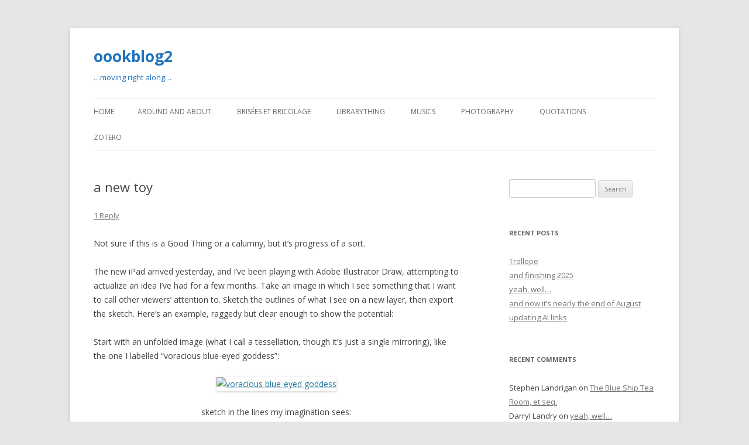

--- FILE ---
content_type: text/html; charset=UTF-8
request_url: https://oook.info/blog/?p=3562
body_size: 13385
content:
<!DOCTYPE html>
<!--[if IE 7]>
<html class="ie ie7" lang="en-US">
<![endif]-->
<!--[if IE 8]>
<html class="ie ie8" lang="en-US">
<![endif]-->
<!--[if !(IE 7) & !(IE 8)]><!-->
<html lang="en-US">
<!--<![endif]-->
<head>
<meta charset="UTF-8" />
<meta name="viewport" content="width=device-width" />
<title>a new toy | oookblog2</title>
<link rel="profile" href="https://gmpg.org/xfn/11" />
<link rel="pingback" href="https://oook.info/blog/xmlrpc.php">
<!--[if lt IE 9]>
<script src="https://oook.info/blog/wp-content/themes/twentytwelve/js/html5.js?ver=3.7.0" type="text/javascript"></script>
<![endif]-->
<meta name='robots' content='max-image-preview:large' />
<link rel='dns-prefetch' href='//fonts.googleapis.com' />
<link href='https://fonts.gstatic.com' crossorigin rel='preconnect' />
<link rel="alternate" type="application/rss+xml" title="oookblog2 &raquo; Feed" href="https://oook.info/blog/?feed=rss2" />
<link rel="alternate" type="application/rss+xml" title="oookblog2 &raquo; Comments Feed" href="https://oook.info/blog/?feed=comments-rss2" />
<link rel="alternate" type="application/rss+xml" title="oookblog2 &raquo; a new toy Comments Feed" href="https://oook.info/blog/?feed=rss2&#038;p=3562" />
<link rel="alternate" title="oEmbed (JSON)" type="application/json+oembed" href="https://oook.info/blog/index.php?rest_route=%2Foembed%2F1.0%2Fembed&#038;url=https%3A%2F%2Foook.info%2Fblog%2F%3Fp%3D3562" />
<link rel="alternate" title="oEmbed (XML)" type="text/xml+oembed" href="https://oook.info/blog/index.php?rest_route=%2Foembed%2F1.0%2Fembed&#038;url=https%3A%2F%2Foook.info%2Fblog%2F%3Fp%3D3562&#038;format=xml" />
<style id='wp-img-auto-sizes-contain-inline-css' type='text/css'>
img:is([sizes=auto i],[sizes^="auto," i]){contain-intrinsic-size:3000px 1500px}
/*# sourceURL=wp-img-auto-sizes-contain-inline-css */
</style>
<link rel='stylesheet' id='scap.flashblock-css' href='https://oook.info/blog/wp-content/plugins/compact-wp-audio-player/css/flashblock.css?ver=6.9' type='text/css' media='all' />
<link rel='stylesheet' id='scap.player-css' href='https://oook.info/blog/wp-content/plugins/compact-wp-audio-player/css/player.css?ver=6.9' type='text/css' media='all' />
<style id='wp-emoji-styles-inline-css' type='text/css'>

	img.wp-smiley, img.emoji {
		display: inline !important;
		border: none !important;
		box-shadow: none !important;
		height: 1em !important;
		width: 1em !important;
		margin: 0 0.07em !important;
		vertical-align: -0.1em !important;
		background: none !important;
		padding: 0 !important;
	}
/*# sourceURL=wp-emoji-styles-inline-css */
</style>
<style id='wp-block-library-inline-css' type='text/css'>
:root{--wp-block-synced-color:#7a00df;--wp-block-synced-color--rgb:122,0,223;--wp-bound-block-color:var(--wp-block-synced-color);--wp-editor-canvas-background:#ddd;--wp-admin-theme-color:#007cba;--wp-admin-theme-color--rgb:0,124,186;--wp-admin-theme-color-darker-10:#006ba1;--wp-admin-theme-color-darker-10--rgb:0,107,160.5;--wp-admin-theme-color-darker-20:#005a87;--wp-admin-theme-color-darker-20--rgb:0,90,135;--wp-admin-border-width-focus:2px}@media (min-resolution:192dpi){:root{--wp-admin-border-width-focus:1.5px}}.wp-element-button{cursor:pointer}:root .has-very-light-gray-background-color{background-color:#eee}:root .has-very-dark-gray-background-color{background-color:#313131}:root .has-very-light-gray-color{color:#eee}:root .has-very-dark-gray-color{color:#313131}:root .has-vivid-green-cyan-to-vivid-cyan-blue-gradient-background{background:linear-gradient(135deg,#00d084,#0693e3)}:root .has-purple-crush-gradient-background{background:linear-gradient(135deg,#34e2e4,#4721fb 50%,#ab1dfe)}:root .has-hazy-dawn-gradient-background{background:linear-gradient(135deg,#faaca8,#dad0ec)}:root .has-subdued-olive-gradient-background{background:linear-gradient(135deg,#fafae1,#67a671)}:root .has-atomic-cream-gradient-background{background:linear-gradient(135deg,#fdd79a,#004a59)}:root .has-nightshade-gradient-background{background:linear-gradient(135deg,#330968,#31cdcf)}:root .has-midnight-gradient-background{background:linear-gradient(135deg,#020381,#2874fc)}:root{--wp--preset--font-size--normal:16px;--wp--preset--font-size--huge:42px}.has-regular-font-size{font-size:1em}.has-larger-font-size{font-size:2.625em}.has-normal-font-size{font-size:var(--wp--preset--font-size--normal)}.has-huge-font-size{font-size:var(--wp--preset--font-size--huge)}.has-text-align-center{text-align:center}.has-text-align-left{text-align:left}.has-text-align-right{text-align:right}.has-fit-text{white-space:nowrap!important}#end-resizable-editor-section{display:none}.aligncenter{clear:both}.items-justified-left{justify-content:flex-start}.items-justified-center{justify-content:center}.items-justified-right{justify-content:flex-end}.items-justified-space-between{justify-content:space-between}.screen-reader-text{border:0;clip-path:inset(50%);height:1px;margin:-1px;overflow:hidden;padding:0;position:absolute;width:1px;word-wrap:normal!important}.screen-reader-text:focus{background-color:#ddd;clip-path:none;color:#444;display:block;font-size:1em;height:auto;left:5px;line-height:normal;padding:15px 23px 14px;text-decoration:none;top:5px;width:auto;z-index:100000}html :where(.has-border-color){border-style:solid}html :where([style*=border-top-color]){border-top-style:solid}html :where([style*=border-right-color]){border-right-style:solid}html :where([style*=border-bottom-color]){border-bottom-style:solid}html :where([style*=border-left-color]){border-left-style:solid}html :where([style*=border-width]){border-style:solid}html :where([style*=border-top-width]){border-top-style:solid}html :where([style*=border-right-width]){border-right-style:solid}html :where([style*=border-bottom-width]){border-bottom-style:solid}html :where([style*=border-left-width]){border-left-style:solid}html :where(img[class*=wp-image-]){height:auto;max-width:100%}:where(figure){margin:0 0 1em}html :where(.is-position-sticky){--wp-admin--admin-bar--position-offset:var(--wp-admin--admin-bar--height,0px)}@media screen and (max-width:600px){html :where(.is-position-sticky){--wp-admin--admin-bar--position-offset:0px}}

/*# sourceURL=wp-block-library-inline-css */
</style><style id='global-styles-inline-css' type='text/css'>
:root{--wp--preset--aspect-ratio--square: 1;--wp--preset--aspect-ratio--4-3: 4/3;--wp--preset--aspect-ratio--3-4: 3/4;--wp--preset--aspect-ratio--3-2: 3/2;--wp--preset--aspect-ratio--2-3: 2/3;--wp--preset--aspect-ratio--16-9: 16/9;--wp--preset--aspect-ratio--9-16: 9/16;--wp--preset--color--black: #000000;--wp--preset--color--cyan-bluish-gray: #abb8c3;--wp--preset--color--white: #fff;--wp--preset--color--pale-pink: #f78da7;--wp--preset--color--vivid-red: #cf2e2e;--wp--preset--color--luminous-vivid-orange: #ff6900;--wp--preset--color--luminous-vivid-amber: #fcb900;--wp--preset--color--light-green-cyan: #7bdcb5;--wp--preset--color--vivid-green-cyan: #00d084;--wp--preset--color--pale-cyan-blue: #8ed1fc;--wp--preset--color--vivid-cyan-blue: #0693e3;--wp--preset--color--vivid-purple: #9b51e0;--wp--preset--color--blue: #21759b;--wp--preset--color--dark-gray: #444;--wp--preset--color--medium-gray: #9f9f9f;--wp--preset--color--light-gray: #e6e6e6;--wp--preset--gradient--vivid-cyan-blue-to-vivid-purple: linear-gradient(135deg,rgb(6,147,227) 0%,rgb(155,81,224) 100%);--wp--preset--gradient--light-green-cyan-to-vivid-green-cyan: linear-gradient(135deg,rgb(122,220,180) 0%,rgb(0,208,130) 100%);--wp--preset--gradient--luminous-vivid-amber-to-luminous-vivid-orange: linear-gradient(135deg,rgb(252,185,0) 0%,rgb(255,105,0) 100%);--wp--preset--gradient--luminous-vivid-orange-to-vivid-red: linear-gradient(135deg,rgb(255,105,0) 0%,rgb(207,46,46) 100%);--wp--preset--gradient--very-light-gray-to-cyan-bluish-gray: linear-gradient(135deg,rgb(238,238,238) 0%,rgb(169,184,195) 100%);--wp--preset--gradient--cool-to-warm-spectrum: linear-gradient(135deg,rgb(74,234,220) 0%,rgb(151,120,209) 20%,rgb(207,42,186) 40%,rgb(238,44,130) 60%,rgb(251,105,98) 80%,rgb(254,248,76) 100%);--wp--preset--gradient--blush-light-purple: linear-gradient(135deg,rgb(255,206,236) 0%,rgb(152,150,240) 100%);--wp--preset--gradient--blush-bordeaux: linear-gradient(135deg,rgb(254,205,165) 0%,rgb(254,45,45) 50%,rgb(107,0,62) 100%);--wp--preset--gradient--luminous-dusk: linear-gradient(135deg,rgb(255,203,112) 0%,rgb(199,81,192) 50%,rgb(65,88,208) 100%);--wp--preset--gradient--pale-ocean: linear-gradient(135deg,rgb(255,245,203) 0%,rgb(182,227,212) 50%,rgb(51,167,181) 100%);--wp--preset--gradient--electric-grass: linear-gradient(135deg,rgb(202,248,128) 0%,rgb(113,206,126) 100%);--wp--preset--gradient--midnight: linear-gradient(135deg,rgb(2,3,129) 0%,rgb(40,116,252) 100%);--wp--preset--font-size--small: 13px;--wp--preset--font-size--medium: 20px;--wp--preset--font-size--large: 36px;--wp--preset--font-size--x-large: 42px;--wp--preset--spacing--20: 0.44rem;--wp--preset--spacing--30: 0.67rem;--wp--preset--spacing--40: 1rem;--wp--preset--spacing--50: 1.5rem;--wp--preset--spacing--60: 2.25rem;--wp--preset--spacing--70: 3.38rem;--wp--preset--spacing--80: 5.06rem;--wp--preset--shadow--natural: 6px 6px 9px rgba(0, 0, 0, 0.2);--wp--preset--shadow--deep: 12px 12px 50px rgba(0, 0, 0, 0.4);--wp--preset--shadow--sharp: 6px 6px 0px rgba(0, 0, 0, 0.2);--wp--preset--shadow--outlined: 6px 6px 0px -3px rgb(255, 255, 255), 6px 6px rgb(0, 0, 0);--wp--preset--shadow--crisp: 6px 6px 0px rgb(0, 0, 0);}:where(.is-layout-flex){gap: 0.5em;}:where(.is-layout-grid){gap: 0.5em;}body .is-layout-flex{display: flex;}.is-layout-flex{flex-wrap: wrap;align-items: center;}.is-layout-flex > :is(*, div){margin: 0;}body .is-layout-grid{display: grid;}.is-layout-grid > :is(*, div){margin: 0;}:where(.wp-block-columns.is-layout-flex){gap: 2em;}:where(.wp-block-columns.is-layout-grid){gap: 2em;}:where(.wp-block-post-template.is-layout-flex){gap: 1.25em;}:where(.wp-block-post-template.is-layout-grid){gap: 1.25em;}.has-black-color{color: var(--wp--preset--color--black) !important;}.has-cyan-bluish-gray-color{color: var(--wp--preset--color--cyan-bluish-gray) !important;}.has-white-color{color: var(--wp--preset--color--white) !important;}.has-pale-pink-color{color: var(--wp--preset--color--pale-pink) !important;}.has-vivid-red-color{color: var(--wp--preset--color--vivid-red) !important;}.has-luminous-vivid-orange-color{color: var(--wp--preset--color--luminous-vivid-orange) !important;}.has-luminous-vivid-amber-color{color: var(--wp--preset--color--luminous-vivid-amber) !important;}.has-light-green-cyan-color{color: var(--wp--preset--color--light-green-cyan) !important;}.has-vivid-green-cyan-color{color: var(--wp--preset--color--vivid-green-cyan) !important;}.has-pale-cyan-blue-color{color: var(--wp--preset--color--pale-cyan-blue) !important;}.has-vivid-cyan-blue-color{color: var(--wp--preset--color--vivid-cyan-blue) !important;}.has-vivid-purple-color{color: var(--wp--preset--color--vivid-purple) !important;}.has-black-background-color{background-color: var(--wp--preset--color--black) !important;}.has-cyan-bluish-gray-background-color{background-color: var(--wp--preset--color--cyan-bluish-gray) !important;}.has-white-background-color{background-color: var(--wp--preset--color--white) !important;}.has-pale-pink-background-color{background-color: var(--wp--preset--color--pale-pink) !important;}.has-vivid-red-background-color{background-color: var(--wp--preset--color--vivid-red) !important;}.has-luminous-vivid-orange-background-color{background-color: var(--wp--preset--color--luminous-vivid-orange) !important;}.has-luminous-vivid-amber-background-color{background-color: var(--wp--preset--color--luminous-vivid-amber) !important;}.has-light-green-cyan-background-color{background-color: var(--wp--preset--color--light-green-cyan) !important;}.has-vivid-green-cyan-background-color{background-color: var(--wp--preset--color--vivid-green-cyan) !important;}.has-pale-cyan-blue-background-color{background-color: var(--wp--preset--color--pale-cyan-blue) !important;}.has-vivid-cyan-blue-background-color{background-color: var(--wp--preset--color--vivid-cyan-blue) !important;}.has-vivid-purple-background-color{background-color: var(--wp--preset--color--vivid-purple) !important;}.has-black-border-color{border-color: var(--wp--preset--color--black) !important;}.has-cyan-bluish-gray-border-color{border-color: var(--wp--preset--color--cyan-bluish-gray) !important;}.has-white-border-color{border-color: var(--wp--preset--color--white) !important;}.has-pale-pink-border-color{border-color: var(--wp--preset--color--pale-pink) !important;}.has-vivid-red-border-color{border-color: var(--wp--preset--color--vivid-red) !important;}.has-luminous-vivid-orange-border-color{border-color: var(--wp--preset--color--luminous-vivid-orange) !important;}.has-luminous-vivid-amber-border-color{border-color: var(--wp--preset--color--luminous-vivid-amber) !important;}.has-light-green-cyan-border-color{border-color: var(--wp--preset--color--light-green-cyan) !important;}.has-vivid-green-cyan-border-color{border-color: var(--wp--preset--color--vivid-green-cyan) !important;}.has-pale-cyan-blue-border-color{border-color: var(--wp--preset--color--pale-cyan-blue) !important;}.has-vivid-cyan-blue-border-color{border-color: var(--wp--preset--color--vivid-cyan-blue) !important;}.has-vivid-purple-border-color{border-color: var(--wp--preset--color--vivid-purple) !important;}.has-vivid-cyan-blue-to-vivid-purple-gradient-background{background: var(--wp--preset--gradient--vivid-cyan-blue-to-vivid-purple) !important;}.has-light-green-cyan-to-vivid-green-cyan-gradient-background{background: var(--wp--preset--gradient--light-green-cyan-to-vivid-green-cyan) !important;}.has-luminous-vivid-amber-to-luminous-vivid-orange-gradient-background{background: var(--wp--preset--gradient--luminous-vivid-amber-to-luminous-vivid-orange) !important;}.has-luminous-vivid-orange-to-vivid-red-gradient-background{background: var(--wp--preset--gradient--luminous-vivid-orange-to-vivid-red) !important;}.has-very-light-gray-to-cyan-bluish-gray-gradient-background{background: var(--wp--preset--gradient--very-light-gray-to-cyan-bluish-gray) !important;}.has-cool-to-warm-spectrum-gradient-background{background: var(--wp--preset--gradient--cool-to-warm-spectrum) !important;}.has-blush-light-purple-gradient-background{background: var(--wp--preset--gradient--blush-light-purple) !important;}.has-blush-bordeaux-gradient-background{background: var(--wp--preset--gradient--blush-bordeaux) !important;}.has-luminous-dusk-gradient-background{background: var(--wp--preset--gradient--luminous-dusk) !important;}.has-pale-ocean-gradient-background{background: var(--wp--preset--gradient--pale-ocean) !important;}.has-electric-grass-gradient-background{background: var(--wp--preset--gradient--electric-grass) !important;}.has-midnight-gradient-background{background: var(--wp--preset--gradient--midnight) !important;}.has-small-font-size{font-size: var(--wp--preset--font-size--small) !important;}.has-medium-font-size{font-size: var(--wp--preset--font-size--medium) !important;}.has-large-font-size{font-size: var(--wp--preset--font-size--large) !important;}.has-x-large-font-size{font-size: var(--wp--preset--font-size--x-large) !important;}
/*# sourceURL=global-styles-inline-css */
</style>

<style id='classic-theme-styles-inline-css' type='text/css'>
/*! This file is auto-generated */
.wp-block-button__link{color:#fff;background-color:#32373c;border-radius:9999px;box-shadow:none;text-decoration:none;padding:calc(.667em + 2px) calc(1.333em + 2px);font-size:1.125em}.wp-block-file__button{background:#32373c;color:#fff;text-decoration:none}
/*# sourceURL=/wp-includes/css/classic-themes.min.css */
</style>
<link rel='stylesheet' id='twentytwelve-fonts-css' href='https://fonts.googleapis.com/css?family=Open+Sans%3A400italic%2C700italic%2C400%2C700&#038;subset=latin%2Clatin-ext&#038;display=fallback' type='text/css' media='all' />
<link rel='stylesheet' id='twentytwelve-style-css' href='https://oook.info/blog/wp-content/themes/twentytwelve/style.css?ver=20221101' type='text/css' media='all' />
<link rel='stylesheet' id='twentytwelve-block-style-css' href='https://oook.info/blog/wp-content/themes/twentytwelve/css/blocks.css?ver=20190406' type='text/css' media='all' />
<link rel='stylesheet' id='zotpress.shortcode.min.css-css' href='https://oook.info/blog/wp-content/plugins/zotpress/css/zotpress.shortcode.min.css?ver=6.9' type='text/css' media='all' />
<script type="text/javascript" src="https://oook.info/blog/wp-content/plugins/compact-wp-audio-player/js/soundmanager2-nodebug-jsmin.js?ver=6.9" id="scap.soundmanager2-js"></script>
<script type="text/javascript" src="https://oook.info/blog/wp-includes/js/jquery/jquery.min.js?ver=3.7.1" id="jquery-core-js"></script>
<script type="text/javascript" src="https://oook.info/blog/wp-includes/js/jquery/jquery-migrate.min.js?ver=3.4.1" id="jquery-migrate-js"></script>
<link rel="https://api.w.org/" href="https://oook.info/blog/index.php?rest_route=/" /><link rel="alternate" title="JSON" type="application/json" href="https://oook.info/blog/index.php?rest_route=/wp/v2/posts/3562" /><link rel="EditURI" type="application/rsd+xml" title="RSD" href="https://oook.info/blog/xmlrpc.php?rsd" />
<meta name="generator" content="WordPress 6.9" />
<link rel="canonical" href="https://oook.info/blog/?p=3562" />
<link rel='shortlink' href='https://oook.info/blog/?p=3562' />
<style type="text/css">.recentcomments a{display:inline !important;padding:0 !important;margin:0 !important;}</style>	<style type="text/css" id="twentytwelve-header-css">
			.site-header h1 a,
		.site-header h2 {
			color: #1e73be;
		}
		</style>
	</head>

<body class="wp-singular post-template-default single single-post postid-3562 single-format-standard wp-embed-responsive wp-theme-twentytwelve custom-font-enabled">
<div id="page" class="hfeed site">
	<header id="masthead" class="site-header">
		<hgroup>
			<h1 class="site-title"><a href="https://oook.info/blog/" title="oookblog2" rel="home">oookblog2</a></h1>
			<h2 class="site-description">&#8230;moving right along&#8230;</h2>
		</hgroup>

		<nav id="site-navigation" class="main-navigation">
			<button class="menu-toggle">Menu</button>
			<a class="assistive-text" href="#content" title="Skip to content">Skip to content</a>
			<div class="nav-menu"><ul>
<li ><a href="https://oook.info/blog/">Home</a></li><li class="page_item page-item-2"><a href="https://oook.info/blog/?page_id=2">Around and About</a></li>
<li class="page_item page-item-1970"><a href="https://oook.info/blog/?page_id=1970">Brisées et bricolage</a></li>
<li class="page_item page-item-1835"><a href="https://oook.info/blog/?page_id=1835">LibraryThing</a></li>
<li class="page_item page-item-1855"><a href="https://oook.info/blog/?page_id=1855">Musics</a></li>
<li class="page_item page-item-1845"><a href="https://oook.info/blog/?page_id=1845">Photography</a></li>
<li class="page_item page-item-1922"><a href="https://oook.info/blog/?page_id=1922">Quotations</a></li>
<li class="page_item page-item-1818"><a href="https://oook.info/blog/?page_id=1818">Zotero</a></li>
</ul></div>
		</nav><!-- #site-navigation -->

			</header><!-- #masthead -->

	<div id="main" class="wrapper">

	<div id="primary" class="site-content">
		<div id="content" role="main">

			
				
	<article id="post-3562" class="post-3562 post type-post status-publish format-standard hentry category-argybargy category-making category-photography category-tessellations">
				<header class="entry-header">
			
						<h1 class="entry-title">a new toy</h1>
										<div class="comments-link">
					<a href="https://oook.info/blog/?p=3562#comments">1 Reply</a>				</div><!-- .comments-link -->
					</header><!-- .entry-header -->

				<div class="entry-content">
			<p>Not sure if this is a Good Thing or a calumny, but it&#8217;s progress of a sort.</p>
<p>
The new iPad arrived yesterday, and I&#8217;ve been playing with Adobe Illustrator Draw, attempting to actualize an idea I&#8217;ve had for a few months. Take an image in which I see something that I want to call other viewers&#8217; attention to. Sketch the outlines of what I see on a new layer, then export the sketch. Here&#8217;s an example, raggedy but clear enough to show the potential:</p>
<p>
Start with an unfolded image (what I call a tessellation, though it&#8217;s just a single mirroring), like the one I labelled &#8220;voracious blue-eyed goddess&#8221;:<br />
<center></p>
<p><a data-flickr-embed="true" href="https://www.flickr.com/photos/blackmerh/31800811568/in/photolist-Qs8tmC" title="voracious blue-eyed goddess"><img fetchpriority="high" decoding="async" src="https://live.staticflickr.com/1940/31800811568_ce641b089e_z.jpg" width="640" height="422" alt="voracious blue-eyed goddess"></a><script async src="//embedr.flickr.com/assets/client-code.js" charset="utf-8"></script></p>
<p>
sketch in the lines my imagination sees:</p>
<p>
<a data-flickr-embed="true" href="https://www.flickr.com/photos/blackmerh/49021091043/in/dateposted-family/" title="voracious"><img decoding="async" src="https://live.staticflickr.com/65535/49021091043_88d606b7c1_z.jpg" width="640" height="480" alt="voracious"></a><script async src="//embedr.flickr.com/assets/client-code.js" charset="utf-8"></script></p>
<p>
and turn off the background:</p>
<p>
<a data-flickr-embed="true" href="https://www.flickr.com/photos/blackmerh/49021612476/in/dateposted-family/" title="Hillary"><img decoding="async" src="https://live.staticflickr.com/65535/49021612476_06c54529eb_z.jpg" width="640" height="480" alt="Hillary"></a><script async src="//embedr.flickr.com/assets/client-code.js" charset="utf-8"></script></p>
<p>
Who is it?</p>
<p>
Hillary Clinton.</p>
<p>
I had no idea&#8230;</p>
					</div><!-- .entry-content -->
		
		<footer class="entry-meta">
			This entry was posted in <a href="https://oook.info/blog/?cat=21" rel="category">argybargy</a>, <a href="https://oook.info/blog/?cat=40" rel="category">making</a>, <a href="https://oook.info/blog/?cat=15" rel="category">photography</a>, <a href="https://oook.info/blog/?cat=54" rel="category">tessellations</a> on <a href="https://oook.info/blog/?p=3562" title="8:54 pm" rel="bookmark"><time class="entry-date" datetime="2019-11-05T20:54:55-05:00">November 5, 2019</time></a><span class="by-author"> by <span class="author vcard"><a class="url fn n" href="https://oook.info/blog/?author=1" title="View all posts by oook" rel="author">oook</a></span></span>.								</footer><!-- .entry-meta -->
	</article><!-- #post -->

				<nav class="nav-single">
					<h3 class="assistive-text">Post navigation</h3>
					<span class="nav-previous"><a href="https://oook.info/blog/?p=3560" rel="prev"><span class="meta-nav">&larr;</span> Cucurbitae of November</a></span>
					<span class="nav-next"><a href="https://oook.info/blog/?p=3564" rel="next">Elevenses <span class="meta-nav">&rarr;</span></a></span>
				</nav><!-- .nav-single -->

				
<div id="comments" class="comments-area">

	
			<h2 class="comments-title">
			1 thought on &ldquo;<span>a new toy</span>&rdquo;		</h2>

		<ol class="commentlist">
					<li class="comment even thread-even depth-1" id="li-comment-136821">
		<article id="comment-136821" class="comment">
			<header class="comment-meta comment-author vcard">
				<img alt='' src='https://secure.gravatar.com/avatar/a6f829c2b5fb8506ccba1868457592431860bbc514219c7f2972d12faaf1bf6b?s=44&#038;d=wp_user_avatar&#038;r=g' srcset='https://secure.gravatar.com/avatar/a6f829c2b5fb8506ccba1868457592431860bbc514219c7f2972d12faaf1bf6b?s=88&#038;d=wp_user_avatar&#038;r=g 2x' class='avatar avatar-44 photo' height='44' width='44' loading='lazy' decoding='async'/><cite><b class="fn">Wende McIlwain</b> </cite><a href="https://oook.info/blog/?p=3562#comment-136821"><time datetime="2019-11-05T21:26:01-05:00">November 5, 2019 at 9:26 pm</time></a>				</header><!-- .comment-meta -->

				
				
				<section class="comment-content comment">
				<p>Thou shalt become possessed by thy new toy!<br />
And wont&#8217;t it be fun for all of us!<br />
Who next will float up out of the soul of the stone . . .</p>
								</section><!-- .comment-content -->

				<div class="reply">
				<a rel="nofollow" class="comment-reply-link" href="https://oook.info/blog/?p=3562&#038;replytocom=136821#respond" data-commentid="136821" data-postid="3562" data-belowelement="comment-136821" data-respondelement="respond" data-replyto="Reply to Wende McIlwain" aria-label="Reply to Wende McIlwain">Reply</a> <span>&darr;</span>				</div><!-- .reply -->
			</article><!-- #comment-## -->
				</li><!-- #comment-## -->
		</ol><!-- .commentlist -->

		
		
	
		<div id="respond" class="comment-respond">
		<h3 id="reply-title" class="comment-reply-title">Leave a Reply <small><a rel="nofollow" id="cancel-comment-reply-link" href="/blog/?p=3562#respond" style="display:none;">Cancel reply</a></small></h3><form action="https://oook.info/blog/wp-comments-post.php" method="post" id="commentform" class="comment-form"><p class="comment-notes"><span id="email-notes">Your email address will not be published.</span> <span class="required-field-message">Required fields are marked <span class="required">*</span></span></p><p class="comment-form-comment"><label for="comment">Comment <span class="required">*</span></label> <textarea id="comment" name="comment" cols="45" rows="8" maxlength="65525" required="required"></textarea></p><p class="comment-form-author"><label for="author">Name <span class="required">*</span></label> <input id="author" name="author" type="text" value="" size="30" maxlength="245" autocomplete="name" required="required" /></p>
<p class="comment-form-email"><label for="email">Email <span class="required">*</span></label> <input id="email" name="email" type="text" value="" size="30" maxlength="100" aria-describedby="email-notes" autocomplete="email" required="required" /></p>
<p class="comment-form-url"><label for="url">Website</label> <input id="url" name="url" type="text" value="" size="30" maxlength="200" autocomplete="url" /></p>
<p class="form-submit"><input name="submit" type="submit" id="submit" class="submit" value="Post Comment" /> <input type='hidden' name='comment_post_ID' value='3562' id='comment_post_ID' />
<input type='hidden' name='comment_parent' id='comment_parent' value='0' />
</p><p style="display: none;"><input type="hidden" id="akismet_comment_nonce" name="akismet_comment_nonce" value="18316f2fcb" /></p><p style="display: none !important;" class="akismet-fields-container" data-prefix="ak_"><label>&#916;<textarea name="ak_hp_textarea" cols="45" rows="8" maxlength="100"></textarea></label><input type="hidden" id="ak_js_1" name="ak_js" value="85"/><script>document.getElementById( "ak_js_1" ).setAttribute( "value", ( new Date() ).getTime() );</script></p></form>	</div><!-- #respond -->
	
</div><!-- #comments .comments-area -->

			
		</div><!-- #content -->
	</div><!-- #primary -->


			<div id="secondary" class="widget-area" role="complementary">
			<aside id="search-2" class="widget widget_search"><form role="search" method="get" id="searchform" class="searchform" action="https://oook.info/blog/">
				<div>
					<label class="screen-reader-text" for="s">Search for:</label>
					<input type="text" value="" name="s" id="s" />
					<input type="submit" id="searchsubmit" value="Search" />
				</div>
			</form></aside>
		<aside id="recent-posts-2" class="widget widget_recent_entries">
		<h3 class="widget-title">Recent Posts</h3>
		<ul>
											<li>
					<a href="https://oook.info/blog/?p=4686">Trollope</a>
									</li>
											<li>
					<a href="https://oook.info/blog/?p=4683">and finishing 2025</a>
									</li>
											<li>
					<a href="https://oook.info/blog/?p=4672">yeah, well&#8230;</a>
									</li>
											<li>
					<a href="https://oook.info/blog/?p=4668">and now it&#8217;s nearly the end of August</a>
									</li>
											<li>
					<a href="https://oook.info/blog/?p=4664">updating AI links</a>
									</li>
					</ul>

		</aside><aside id="recent-comments-2" class="widget widget_recent_comments"><h3 class="widget-title">Recent Comments</h3><ul id="recentcomments"><li class="recentcomments"><span class="comment-author-link">Stephen Landrigan</span> on <a href="https://oook.info/blog/?p=3787#comment-312239">The Blue Ship Tea Room, et seq.</a></li><li class="recentcomments"><span class="comment-author-link">Darryl Landry</span> on <a href="https://oook.info/blog/?p=4672#comment-311349">yeah, well&#8230;</a></li><li class="recentcomments"><span class="comment-author-link">Cathy (Sturdy) Smith</span> on <a href="https://oook.info/blog/?p=4658#comment-309403">the Andover gig</a></li><li class="recentcomments"><span class="comment-author-link"><a href="https://www.templetoncommunityagainsttoxics.org" class="url" rel="ugc external nofollow">Rachel Herman</a></span> on <a href="https://oook.info/blog/?p=4575#comment-299400">more KFTF</a></li><li class="recentcomments"><span class="comment-author-link"><a href="https://oook.info/blog/?p=4568" class="url" rel="ugc">Keeping Found Things Found (KFTF) | oookblog2</a></span> on <a href="https://oook.info/blog/?p=4347#comment-299311">photos keep surfacing</a></li></ul></aside><aside id="archives-2" class="widget widget_archive"><h3 class="widget-title">Archives</h3>
			<ul>
					<li><a href='https://oook.info/blog/?m=202601'>January 2026</a></li>
	<li><a href='https://oook.info/blog/?m=202512'>December 2025</a></li>
	<li><a href='https://oook.info/blog/?m=202511'>November 2025</a></li>
	<li><a href='https://oook.info/blog/?m=202508'>August 2025</a></li>
	<li><a href='https://oook.info/blog/?m=202505'>May 2025</a></li>
	<li><a href='https://oook.info/blog/?m=202504'>April 2025</a></li>
	<li><a href='https://oook.info/blog/?m=202503'>March 2025</a></li>
	<li><a href='https://oook.info/blog/?m=202502'>February 2025</a></li>
	<li><a href='https://oook.info/blog/?m=202501'>January 2025</a></li>
	<li><a href='https://oook.info/blog/?m=202412'>December 2024</a></li>
	<li><a href='https://oook.info/blog/?m=202411'>November 2024</a></li>
	<li><a href='https://oook.info/blog/?m=202410'>October 2024</a></li>
	<li><a href='https://oook.info/blog/?m=202409'>September 2024</a></li>
	<li><a href='https://oook.info/blog/?m=202405'>May 2024</a></li>
	<li><a href='https://oook.info/blog/?m=202403'>March 2024</a></li>
	<li><a href='https://oook.info/blog/?m=202401'>January 2024</a></li>
	<li><a href='https://oook.info/blog/?m=202312'>December 2023</a></li>
	<li><a href='https://oook.info/blog/?m=202311'>November 2023</a></li>
	<li><a href='https://oook.info/blog/?m=202310'>October 2023</a></li>
	<li><a href='https://oook.info/blog/?m=202309'>September 2023</a></li>
	<li><a href='https://oook.info/blog/?m=202308'>August 2023</a></li>
	<li><a href='https://oook.info/blog/?m=202307'>July 2023</a></li>
	<li><a href='https://oook.info/blog/?m=202305'>May 2023</a></li>
	<li><a href='https://oook.info/blog/?m=202303'>March 2023</a></li>
	<li><a href='https://oook.info/blog/?m=202302'>February 2023</a></li>
	<li><a href='https://oook.info/blog/?m=202301'>January 2023</a></li>
	<li><a href='https://oook.info/blog/?m=202212'>December 2022</a></li>
	<li><a href='https://oook.info/blog/?m=202211'>November 2022</a></li>
	<li><a href='https://oook.info/blog/?m=202210'>October 2022</a></li>
	<li><a href='https://oook.info/blog/?m=202209'>September 2022</a></li>
	<li><a href='https://oook.info/blog/?m=202208'>August 2022</a></li>
	<li><a href='https://oook.info/blog/?m=202207'>July 2022</a></li>
	<li><a href='https://oook.info/blog/?m=202206'>June 2022</a></li>
	<li><a href='https://oook.info/blog/?m=202205'>May 2022</a></li>
	<li><a href='https://oook.info/blog/?m=202204'>April 2022</a></li>
	<li><a href='https://oook.info/blog/?m=202203'>March 2022</a></li>
	<li><a href='https://oook.info/blog/?m=202201'>January 2022</a></li>
	<li><a href='https://oook.info/blog/?m=202112'>December 2021</a></li>
	<li><a href='https://oook.info/blog/?m=202111'>November 2021</a></li>
	<li><a href='https://oook.info/blog/?m=202110'>October 2021</a></li>
	<li><a href='https://oook.info/blog/?m=202109'>September 2021</a></li>
	<li><a href='https://oook.info/blog/?m=202108'>August 2021</a></li>
	<li><a href='https://oook.info/blog/?m=202107'>July 2021</a></li>
	<li><a href='https://oook.info/blog/?m=202106'>June 2021</a></li>
	<li><a href='https://oook.info/blog/?m=202105'>May 2021</a></li>
	<li><a href='https://oook.info/blog/?m=202104'>April 2021</a></li>
	<li><a href='https://oook.info/blog/?m=202103'>March 2021</a></li>
	<li><a href='https://oook.info/blog/?m=202102'>February 2021</a></li>
	<li><a href='https://oook.info/blog/?m=202101'>January 2021</a></li>
	<li><a href='https://oook.info/blog/?m=202012'>December 2020</a></li>
	<li><a href='https://oook.info/blog/?m=202011'>November 2020</a></li>
	<li><a href='https://oook.info/blog/?m=202010'>October 2020</a></li>
	<li><a href='https://oook.info/blog/?m=202009'>September 2020</a></li>
	<li><a href='https://oook.info/blog/?m=202008'>August 2020</a></li>
	<li><a href='https://oook.info/blog/?m=202007'>July 2020</a></li>
	<li><a href='https://oook.info/blog/?m=202006'>June 2020</a></li>
	<li><a href='https://oook.info/blog/?m=202005'>May 2020</a></li>
	<li><a href='https://oook.info/blog/?m=202004'>April 2020</a></li>
	<li><a href='https://oook.info/blog/?m=202003'>March 2020</a></li>
	<li><a href='https://oook.info/blog/?m=202002'>February 2020</a></li>
	<li><a href='https://oook.info/blog/?m=202001'>January 2020</a></li>
	<li><a href='https://oook.info/blog/?m=201912'>December 2019</a></li>
	<li><a href='https://oook.info/blog/?m=201911'>November 2019</a></li>
	<li><a href='https://oook.info/blog/?m=201910'>October 2019</a></li>
	<li><a href='https://oook.info/blog/?m=201909'>September 2019</a></li>
	<li><a href='https://oook.info/blog/?m=201908'>August 2019</a></li>
	<li><a href='https://oook.info/blog/?m=201906'>June 2019</a></li>
	<li><a href='https://oook.info/blog/?m=201905'>May 2019</a></li>
	<li><a href='https://oook.info/blog/?m=201904'>April 2019</a></li>
	<li><a href='https://oook.info/blog/?m=201902'>February 2019</a></li>
	<li><a href='https://oook.info/blog/?m=201901'>January 2019</a></li>
	<li><a href='https://oook.info/blog/?m=201812'>December 2018</a></li>
	<li><a href='https://oook.info/blog/?m=201811'>November 2018</a></li>
	<li><a href='https://oook.info/blog/?m=201810'>October 2018</a></li>
	<li><a href='https://oook.info/blog/?m=201809'>September 2018</a></li>
	<li><a href='https://oook.info/blog/?m=201805'>May 2018</a></li>
	<li><a href='https://oook.info/blog/?m=201804'>April 2018</a></li>
	<li><a href='https://oook.info/blog/?m=201803'>March 2018</a></li>
	<li><a href='https://oook.info/blog/?m=201802'>February 2018</a></li>
	<li><a href='https://oook.info/blog/?m=201801'>January 2018</a></li>
	<li><a href='https://oook.info/blog/?m=201711'>November 2017</a></li>
	<li><a href='https://oook.info/blog/?m=201710'>October 2017</a></li>
	<li><a href='https://oook.info/blog/?m=201709'>September 2017</a></li>
	<li><a href='https://oook.info/blog/?m=201708'>August 2017</a></li>
	<li><a href='https://oook.info/blog/?m=201707'>July 2017</a></li>
	<li><a href='https://oook.info/blog/?m=201706'>June 2017</a></li>
	<li><a href='https://oook.info/blog/?m=201705'>May 2017</a></li>
	<li><a href='https://oook.info/blog/?m=201704'>April 2017</a></li>
	<li><a href='https://oook.info/blog/?m=201703'>March 2017</a></li>
	<li><a href='https://oook.info/blog/?m=201702'>February 2017</a></li>
	<li><a href='https://oook.info/blog/?m=201701'>January 2017</a></li>
	<li><a href='https://oook.info/blog/?m=201612'>December 2016</a></li>
	<li><a href='https://oook.info/blog/?m=201611'>November 2016</a></li>
	<li><a href='https://oook.info/blog/?m=201610'>October 2016</a></li>
	<li><a href='https://oook.info/blog/?m=201609'>September 2016</a></li>
	<li><a href='https://oook.info/blog/?m=201607'>July 2016</a></li>
	<li><a href='https://oook.info/blog/?m=201606'>June 2016</a></li>
	<li><a href='https://oook.info/blog/?m=201605'>May 2016</a></li>
	<li><a href='https://oook.info/blog/?m=201603'>March 2016</a></li>
	<li><a href='https://oook.info/blog/?m=201511'>November 2015</a></li>
	<li><a href='https://oook.info/blog/?m=201510'>October 2015</a></li>
	<li><a href='https://oook.info/blog/?m=201506'>June 2015</a></li>
	<li><a href='https://oook.info/blog/?m=201505'>May 2015</a></li>
	<li><a href='https://oook.info/blog/?m=201504'>April 2015</a></li>
	<li><a href='https://oook.info/blog/?m=201503'>March 2015</a></li>
	<li><a href='https://oook.info/blog/?m=201502'>February 2015</a></li>
	<li><a href='https://oook.info/blog/?m=201501'>January 2015</a></li>
	<li><a href='https://oook.info/blog/?m=201412'>December 2014</a></li>
	<li><a href='https://oook.info/blog/?m=201411'>November 2014</a></li>
	<li><a href='https://oook.info/blog/?m=201410'>October 2014</a></li>
	<li><a href='https://oook.info/blog/?m=201409'>September 2014</a></li>
	<li><a href='https://oook.info/blog/?m=201408'>August 2014</a></li>
	<li><a href='https://oook.info/blog/?m=201407'>July 2014</a></li>
	<li><a href='https://oook.info/blog/?m=201406'>June 2014</a></li>
	<li><a href='https://oook.info/blog/?m=201405'>May 2014</a></li>
	<li><a href='https://oook.info/blog/?m=201404'>April 2014</a></li>
	<li><a href='https://oook.info/blog/?m=201403'>March 2014</a></li>
	<li><a href='https://oook.info/blog/?m=201402'>February 2014</a></li>
	<li><a href='https://oook.info/blog/?m=201401'>January 2014</a></li>
	<li><a href='https://oook.info/blog/?m=201312'>December 2013</a></li>
	<li><a href='https://oook.info/blog/?m=201311'>November 2013</a></li>
	<li><a href='https://oook.info/blog/?m=201310'>October 2013</a></li>
	<li><a href='https://oook.info/blog/?m=201309'>September 2013</a></li>
	<li><a href='https://oook.info/blog/?m=201308'>August 2013</a></li>
	<li><a href='https://oook.info/blog/?m=201307'>July 2013</a></li>
	<li><a href='https://oook.info/blog/?m=201306'>June 2013</a></li>
	<li><a href='https://oook.info/blog/?m=201305'>May 2013</a></li>
	<li><a href='https://oook.info/blog/?m=201304'>April 2013</a></li>
	<li><a href='https://oook.info/blog/?m=201302'>February 2013</a></li>
	<li><a href='https://oook.info/blog/?m=201301'>January 2013</a></li>
	<li><a href='https://oook.info/blog/?m=201212'>December 2012</a></li>
	<li><a href='https://oook.info/blog/?m=201211'>November 2012</a></li>
	<li><a href='https://oook.info/blog/?m=201208'>August 2012</a></li>
	<li><a href='https://oook.info/blog/?m=201207'>July 2012</a></li>
	<li><a href='https://oook.info/blog/?m=201206'>June 2012</a></li>
	<li><a href='https://oook.info/blog/?m=201205'>May 2012</a></li>
	<li><a href='https://oook.info/blog/?m=201203'>March 2012</a></li>
	<li><a href='https://oook.info/blog/?m=201202'>February 2012</a></li>
	<li><a href='https://oook.info/blog/?m=201201'>January 2012</a></li>
	<li><a href='https://oook.info/blog/?m=201112'>December 2011</a></li>
	<li><a href='https://oook.info/blog/?m=201111'>November 2011</a></li>
	<li><a href='https://oook.info/blog/?m=201110'>October 2011</a></li>
	<li><a href='https://oook.info/blog/?m=201109'>September 2011</a></li>
	<li><a href='https://oook.info/blog/?m=201108'>August 2011</a></li>
	<li><a href='https://oook.info/blog/?m=201107'>July 2011</a></li>
	<li><a href='https://oook.info/blog/?m=201106'>June 2011</a></li>
	<li><a href='https://oook.info/blog/?m=201105'>May 2011</a></li>
	<li><a href='https://oook.info/blog/?m=201104'>April 2011</a></li>
	<li><a href='https://oook.info/blog/?m=201103'>March 2011</a></li>
	<li><a href='https://oook.info/blog/?m=201102'>February 2011</a></li>
	<li><a href='https://oook.info/blog/?m=201101'>January 2011</a></li>
	<li><a href='https://oook.info/blog/?m=201012'>December 2010</a></li>
	<li><a href='https://oook.info/blog/?m=201011'>November 2010</a></li>
	<li><a href='https://oook.info/blog/?m=201010'>October 2010</a></li>
	<li><a href='https://oook.info/blog/?m=201009'>September 2010</a></li>
	<li><a href='https://oook.info/blog/?m=201008'>August 2010</a></li>
	<li><a href='https://oook.info/blog/?m=201007'>July 2010</a></li>
	<li><a href='https://oook.info/blog/?m=201006'>June 2010</a></li>
	<li><a href='https://oook.info/blog/?m=201005'>May 2010</a></li>
	<li><a href='https://oook.info/blog/?m=201004'>April 2010</a></li>
	<li><a href='https://oook.info/blog/?m=201003'>March 2010</a></li>
	<li><a href='https://oook.info/blog/?m=201002'>February 2010</a></li>
	<li><a href='https://oook.info/blog/?m=201001'>January 2010</a></li>
	<li><a href='https://oook.info/blog/?m=200912'>December 2009</a></li>
	<li><a href='https://oook.info/blog/?m=200911'>November 2009</a></li>
	<li><a href='https://oook.info/blog/?m=200910'>October 2009</a></li>
	<li><a href='https://oook.info/blog/?m=200909'>September 2009</a></li>
	<li><a href='https://oook.info/blog/?m=200908'>August 2009</a></li>
	<li><a href='https://oook.info/blog/?m=200907'>July 2009</a></li>
	<li><a href='https://oook.info/blog/?m=200906'>June 2009</a></li>
	<li><a href='https://oook.info/blog/?m=200905'>May 2009</a></li>
	<li><a href='https://oook.info/blog/?m=200904'>April 2009</a></li>
	<li><a href='https://oook.info/blog/?m=200903'>March 2009</a></li>
	<li><a href='https://oook.info/blog/?m=200902'>February 2009</a></li>
	<li><a href='https://oook.info/blog/?m=200901'>January 2009</a></li>
	<li><a href='https://oook.info/blog/?m=200812'>December 2008</a></li>
	<li><a href='https://oook.info/blog/?m=200811'>November 2008</a></li>
	<li><a href='https://oook.info/blog/?m=200810'>October 2008</a></li>
	<li><a href='https://oook.info/blog/?m=200809'>September 2008</a></li>
	<li><a href='https://oook.info/blog/?m=200808'>August 2008</a></li>
	<li><a href='https://oook.info/blog/?m=200807'>July 2008</a></li>
	<li><a href='https://oook.info/blog/?m=200806'>June 2008</a></li>
	<li><a href='https://oook.info/blog/?m=200805'>May 2008</a></li>
	<li><a href='https://oook.info/blog/?m=200804'>April 2008</a></li>
	<li><a href='https://oook.info/blog/?m=200803'>March 2008</a></li>
	<li><a href='https://oook.info/blog/?m=200802'>February 2008</a></li>
	<li><a href='https://oook.info/blog/?m=200801'>January 2008</a></li>
	<li><a href='https://oook.info/blog/?m=200712'>December 2007</a></li>
	<li><a href='https://oook.info/blog/?m=200711'>November 2007</a></li>
	<li><a href='https://oook.info/blog/?m=200710'>October 2007</a></li>
	<li><a href='https://oook.info/blog/?m=200709'>September 2007</a></li>
	<li><a href='https://oook.info/blog/?m=200708'>August 2007</a></li>
	<li><a href='https://oook.info/blog/?m=200707'>July 2007</a></li>
	<li><a href='https://oook.info/blog/?m=200706'>June 2007</a></li>
	<li><a href='https://oook.info/blog/?m=200705'>May 2007</a></li>
	<li><a href='https://oook.info/blog/?m=200704'>April 2007</a></li>
	<li><a href='https://oook.info/blog/?m=200703'>March 2007</a></li>
	<li><a href='https://oook.info/blog/?m=200702'>February 2007</a></li>
	<li><a href='https://oook.info/blog/?m=200701'>January 2007</a></li>
	<li><a href='https://oook.info/blog/?m=200612'>December 2006</a></li>
	<li><a href='https://oook.info/blog/?m=200611'>November 2006</a></li>
	<li><a href='https://oook.info/blog/?m=200610'>October 2006</a></li>
	<li><a href='https://oook.info/blog/?m=200609'>September 2006</a></li>
	<li><a href='https://oook.info/blog/?m=200608'>August 2006</a></li>
	<li><a href='https://oook.info/blog/?m=200607'>July 2006</a></li>
	<li><a href='https://oook.info/blog/?m=200606'>June 2006</a></li>
	<li><a href='https://oook.info/blog/?m=200605'>May 2006</a></li>
	<li><a href='https://oook.info/blog/?m=200604'>April 2006</a></li>
	<li><a href='https://oook.info/blog/?m=200603'>March 2006</a></li>
	<li><a href='https://oook.info/blog/?m=200602'>February 2006</a></li>
	<li><a href='https://oook.info/blog/?m=200601'>January 2006</a></li>
	<li><a href='https://oook.info/blog/?m=200512'>December 2005</a></li>
	<li><a href='https://oook.info/blog/?m=200511'>November 2005</a></li>
	<li><a href='https://oook.info/blog/?m=200510'>October 2005</a></li>
	<li><a href='https://oook.info/blog/?m=200509'>September 2005</a></li>
	<li><a href='https://oook.info/blog/?m=200508'>August 2005</a></li>
	<li><a href='https://oook.info/blog/?m=200507'>July 2005</a></li>
	<li><a href='https://oook.info/blog/?m=200506'>June 2005</a></li>
	<li><a href='https://oook.info/blog/?m=200505'>May 2005</a></li>
	<li><a href='https://oook.info/blog/?m=200504'>April 2005</a></li>
	<li><a href='https://oook.info/blog/?m=200503'>March 2005</a></li>
	<li><a href='https://oook.info/blog/?m=200501'>January 2005</a></li>
	<li><a href='https://oook.info/blog/?m=200412'>December 2004</a></li>
	<li><a href='https://oook.info/blog/?m=200411'>November 2004</a></li>
	<li><a href='https://oook.info/blog/?m=200410'>October 2004</a></li>
	<li><a href='https://oook.info/blog/?m=200409'>September 2004</a></li>
	<li><a href='https://oook.info/blog/?m=200408'>August 2004</a></li>
	<li><a href='https://oook.info/blog/?m=200407'>July 2004</a></li>
	<li><a href='https://oook.info/blog/?m=200406'>June 2004</a></li>
	<li><a href='https://oook.info/blog/?m=200405'>May 2004</a></li>
	<li><a href='https://oook.info/blog/?m=200404'>April 2004</a></li>
	<li><a href='https://oook.info/blog/?m=200403'>March 2004</a></li>
			</ul>

			</aside><aside id="categories-2" class="widget widget_categories"><h3 class="widget-title">Categories</h3>
			<ul>
					<li class="cat-item cat-item-52"><a href="https://oook.info/blog/?cat=52">agriculture</a>
</li>
	<li class="cat-item cat-item-17"><a href="https://oook.info/blog/?cat=17">anthropology</a>
</li>
	<li class="cat-item cat-item-21"><a href="https://oook.info/blog/?cat=21">argybargy</a>
</li>
	<li class="cat-item cat-item-39"><a href="https://oook.info/blog/?cat=39">automata</a>
</li>
	<li class="cat-item cat-item-56"><a href="https://oook.info/blog/?cat=56">bestiary</a>
</li>
	<li class="cat-item cat-item-25"><a href="https://oook.info/blog/?cat=25">biblio</a>
</li>
	<li class="cat-item cat-item-24"><a href="https://oook.info/blog/?cat=24">cartography</a>
</li>
	<li class="cat-item cat-item-5"><a href="https://oook.info/blog/?cat=5">casting</a>
</li>
	<li class="cat-item cat-item-57"><a href="https://oook.info/blog/?cat=57">convivial</a>
</li>
	<li class="cat-item cat-item-43"><a href="https://oook.info/blog/?cat=43">demography</a>
</li>
	<li class="cat-item cat-item-16"><a href="https://oook.info/blog/?cat=16">desiderata</a>
</li>
	<li class="cat-item cat-item-45"><a href="https://oook.info/blog/?cat=45">ecology</a>
</li>
	<li class="cat-item cat-item-18"><a href="https://oook.info/blog/?cat=18">education</a>
</li>
	<li class="cat-item cat-item-20"><a href="https://oook.info/blog/?cat=20">entanglement</a>
</li>
	<li class="cat-item cat-item-36"><a href="https://oook.info/blog/?cat=36">epidemiology</a>
</li>
	<li class="cat-item cat-item-8"><a href="https://oook.info/blog/?cat=8">ethno</a>
</li>
	<li class="cat-item cat-item-44"><a href="https://oook.info/blog/?cat=44">family</a>
</li>
	<li class="cat-item cat-item-30"><a href="https://oook.info/blog/?cat=30">food</a>
</li>
	<li class="cat-item cat-item-6"><a href="https://oook.info/blog/?cat=6">geekery</a>
</li>
	<li class="cat-item cat-item-26"><a href="https://oook.info/blog/?cat=26">geography</a>
</li>
	<li class="cat-item cat-item-10"><a href="https://oook.info/blog/?cat=10">H5N1</a>
</li>
	<li class="cat-item cat-item-53"><a href="https://oook.info/blog/?cat=53">haiku</a>
</li>
	<li class="cat-item cat-item-12"><a href="https://oook.info/blog/?cat=12">images</a>
</li>
	<li class="cat-item cat-item-9"><a href="https://oook.info/blog/?cat=9">language</a>
</li>
	<li class="cat-item cat-item-33"><a href="https://oook.info/blog/?cat=33">lexicon</a>
</li>
	<li class="cat-item cat-item-11"><a href="https://oook.info/blog/?cat=11">libraries</a>
</li>
	<li class="cat-item cat-item-40"><a href="https://oook.info/blog/?cat=40">making</a>
</li>
	<li class="cat-item cat-item-32"><a href="https://oook.info/blog/?cat=32">markets</a>
</li>
	<li class="cat-item cat-item-27"><a href="https://oook.info/blog/?cat=27">media</a>
</li>
	<li class="cat-item cat-item-4"><a href="https://oook.info/blog/?cat=4">metastuff</a>
</li>
	<li class="cat-item cat-item-3"><a href="https://oook.info/blog/?cat=3">musics</a>
</li>
	<li class="cat-item cat-item-31"><a href="https://oook.info/blog/?cat=31">Nacirema</a>
</li>
	<li class="cat-item cat-item-50"><a href="https://oook.info/blog/?cat=50">Naidanac</a>
</li>
	<li class="cat-item cat-item-35"><a href="https://oook.info/blog/?cat=35">Nova Scotia</a>
</li>
	<li class="cat-item cat-item-51"><a href="https://oook.info/blog/?cat=51">onomastics</a>
</li>
	<li class="cat-item cat-item-55"><a href="https://oook.info/blog/?cat=55">ot</a>
</li>
	<li class="cat-item cat-item-15"><a href="https://oook.info/blog/?cat=15">photography</a>
</li>
	<li class="cat-item cat-item-14"><a href="https://oook.info/blog/?cat=14">pome</a>
</li>
	<li class="cat-item cat-item-37"><a href="https://oook.info/blog/?cat=37">praise</a>
</li>
	<li class="cat-item cat-item-29"><a href="https://oook.info/blog/?cat=29">quote</a>
</li>
	<li class="cat-item cat-item-34"><a href="https://oook.info/blog/?cat=34">reading</a>
</li>
	<li class="cat-item cat-item-48"><a href="https://oook.info/blog/?cat=48">remembered</a>
</li>
	<li class="cat-item cat-item-19"><a href="https://oook.info/blog/?cat=19">rumination</a>
</li>
	<li class="cat-item cat-item-49"><a href="https://oook.info/blog/?cat=49">Sarawak</a>
</li>
	<li class="cat-item cat-item-41"><a href="https://oook.info/blog/?cat=41">technology</a>
</li>
	<li class="cat-item cat-item-7"><a href="https://oook.info/blog/?cat=7">tempora</a>
</li>
	<li class="cat-item cat-item-54"><a href="https://oook.info/blog/?cat=54">tessellations</a>
</li>
	<li class="cat-item cat-item-38"><a href="https://oook.info/blog/?cat=38">thanatos</a>
</li>
	<li class="cat-item cat-item-13"><a href="https://oook.info/blog/?cat=13">Turkey</a>
</li>
	<li class="cat-item cat-item-1"><a href="https://oook.info/blog/?cat=1">Uncategorized</a>
</li>
	<li class="cat-item cat-item-22"><a href="https://oook.info/blog/?cat=22">vernacular</a>
</li>
	<li class="cat-item cat-item-42"><a href="https://oook.info/blog/?cat=42">video</a>
</li>
	<li class="cat-item cat-item-23"><a href="https://oook.info/blog/?cat=23">weather</a>
</li>
	<li class="cat-item cat-item-28"><a href="https://oook.info/blog/?cat=28">Zeitgeist</a>
</li>
			</ul>

			</aside><aside id="meta-2" class="widget widget_meta"><h3 class="widget-title">Meta</h3>
		<ul>
						<li><a href="https://oook.info/blog/wp-login.php">Log in</a></li>
			<li><a href="https://oook.info/blog/?feed=rss2">Entries feed</a></li>
			<li><a href="https://oook.info/blog/?feed=comments-rss2">Comments feed</a></li>

			<li><a href="https://wordpress.org/">WordPress.org</a></li>
		</ul>

		</aside>		</div><!-- #secondary -->
		</div><!-- #main .wrapper -->
	<footer id="colophon" role="contentinfo">
		<div class="site-info">
									<a href="https://wordpress.org/" class="imprint" title="Semantic Personal Publishing Platform">
				Proudly powered by WordPress			</a>
		</div><!-- .site-info -->
	</footer><!-- #colophon -->
</div><!-- #page -->


<!-- WP Audio player plugin v1.9.15 - https://www.tipsandtricks-hq.com/wordpress-audio-music-player-plugin-4556/ -->
    <script type="text/javascript">
        soundManager.useFlashBlock = true; // optional - if used, required flashblock.css
        soundManager.url = 'https://oook.info/blog/wp-content/plugins/compact-wp-audio-player/swf/soundmanager2.swf';
        function play_mp3(flg, ids, mp3url, volume, loops)
        {
            //Check the file URL parameter value
            var pieces = mp3url.split("|");
            if (pieces.length > 1) {//We have got an .ogg file too
                mp3file = pieces[0];
                oggfile = pieces[1];
                //set the file URL to be an array with the mp3 and ogg file
                mp3url = new Array(mp3file, oggfile);
            }

            soundManager.createSound({
                id: 'btnplay_' + ids,
                volume: volume,
                url: mp3url
            });

            if (flg == 'play') {
                    soundManager.play('btnplay_' + ids, {
                    onfinish: function() {
                        if (loops == 'true') {
                            loopSound('btnplay_' + ids);
                        }
                        else {
                            document.getElementById('btnplay_' + ids).style.display = 'inline';
                            document.getElementById('btnstop_' + ids).style.display = 'none';
                        }
                    }
                });
            }
            else if (flg == 'stop') {
    //soundManager.stop('btnplay_'+ids);
                soundManager.pause('btnplay_' + ids);
            }
        }
        function show_hide(flag, ids)
        {
            if (flag == 'play') {
                document.getElementById('btnplay_' + ids).style.display = 'none';
                document.getElementById('btnstop_' + ids).style.display = 'inline';
            }
            else if (flag == 'stop') {
                document.getElementById('btnplay_' + ids).style.display = 'inline';
                document.getElementById('btnstop_' + ids).style.display = 'none';
            }
        }
        function loopSound(soundID)
        {
            window.setTimeout(function() {
                soundManager.play(soundID, {onfinish: function() {
                        loopSound(soundID);
                    }});
            }, 1);
        }
        function stop_all_tracks()
        {
            soundManager.stopAll();
            var inputs = document.getElementsByTagName("input");
            for (var i = 0; i < inputs.length; i++) {
                if (inputs[i].id.indexOf("btnplay_") == 0) {
                    inputs[i].style.display = 'inline';//Toggle the play button
                }
                if (inputs[i].id.indexOf("btnstop_") == 0) {
                    inputs[i].style.display = 'none';//Hide the stop button
                }
            }
        }
    </script>
    <script type="text/javascript" src="https://oook.info/blog/wp-includes/js/comment-reply.min.js?ver=6.9" id="comment-reply-js" async="async" data-wp-strategy="async" fetchpriority="low"></script>
<script type="text/javascript" src="https://oook.info/blog/wp-content/themes/twentytwelve/js/navigation.js?ver=20141205" id="twentytwelve-navigation-js"></script>
<script defer type="text/javascript" src="https://oook.info/blog/wp-content/plugins/akismet/_inc/akismet-frontend.js?ver=1762989179" id="akismet-frontend-js"></script>
<script id="wp-emoji-settings" type="application/json">
{"baseUrl":"https://s.w.org/images/core/emoji/17.0.2/72x72/","ext":".png","svgUrl":"https://s.w.org/images/core/emoji/17.0.2/svg/","svgExt":".svg","source":{"concatemoji":"https://oook.info/blog/wp-includes/js/wp-emoji-release.min.js?ver=6.9"}}
</script>
<script type="module">
/* <![CDATA[ */
/*! This file is auto-generated */
const a=JSON.parse(document.getElementById("wp-emoji-settings").textContent),o=(window._wpemojiSettings=a,"wpEmojiSettingsSupports"),s=["flag","emoji"];function i(e){try{var t={supportTests:e,timestamp:(new Date).valueOf()};sessionStorage.setItem(o,JSON.stringify(t))}catch(e){}}function c(e,t,n){e.clearRect(0,0,e.canvas.width,e.canvas.height),e.fillText(t,0,0);t=new Uint32Array(e.getImageData(0,0,e.canvas.width,e.canvas.height).data);e.clearRect(0,0,e.canvas.width,e.canvas.height),e.fillText(n,0,0);const a=new Uint32Array(e.getImageData(0,0,e.canvas.width,e.canvas.height).data);return t.every((e,t)=>e===a[t])}function p(e,t){e.clearRect(0,0,e.canvas.width,e.canvas.height),e.fillText(t,0,0);var n=e.getImageData(16,16,1,1);for(let e=0;e<n.data.length;e++)if(0!==n.data[e])return!1;return!0}function u(e,t,n,a){switch(t){case"flag":return n(e,"\ud83c\udff3\ufe0f\u200d\u26a7\ufe0f","\ud83c\udff3\ufe0f\u200b\u26a7\ufe0f")?!1:!n(e,"\ud83c\udde8\ud83c\uddf6","\ud83c\udde8\u200b\ud83c\uddf6")&&!n(e,"\ud83c\udff4\udb40\udc67\udb40\udc62\udb40\udc65\udb40\udc6e\udb40\udc67\udb40\udc7f","\ud83c\udff4\u200b\udb40\udc67\u200b\udb40\udc62\u200b\udb40\udc65\u200b\udb40\udc6e\u200b\udb40\udc67\u200b\udb40\udc7f");case"emoji":return!a(e,"\ud83e\u1fac8")}return!1}function f(e,t,n,a){let r;const o=(r="undefined"!=typeof WorkerGlobalScope&&self instanceof WorkerGlobalScope?new OffscreenCanvas(300,150):document.createElement("canvas")).getContext("2d",{willReadFrequently:!0}),s=(o.textBaseline="top",o.font="600 32px Arial",{});return e.forEach(e=>{s[e]=t(o,e,n,a)}),s}function r(e){var t=document.createElement("script");t.src=e,t.defer=!0,document.head.appendChild(t)}a.supports={everything:!0,everythingExceptFlag:!0},new Promise(t=>{let n=function(){try{var e=JSON.parse(sessionStorage.getItem(o));if("object"==typeof e&&"number"==typeof e.timestamp&&(new Date).valueOf()<e.timestamp+604800&&"object"==typeof e.supportTests)return e.supportTests}catch(e){}return null}();if(!n){if("undefined"!=typeof Worker&&"undefined"!=typeof OffscreenCanvas&&"undefined"!=typeof URL&&URL.createObjectURL&&"undefined"!=typeof Blob)try{var e="postMessage("+f.toString()+"("+[JSON.stringify(s),u.toString(),c.toString(),p.toString()].join(",")+"));",a=new Blob([e],{type:"text/javascript"});const r=new Worker(URL.createObjectURL(a),{name:"wpTestEmojiSupports"});return void(r.onmessage=e=>{i(n=e.data),r.terminate(),t(n)})}catch(e){}i(n=f(s,u,c,p))}t(n)}).then(e=>{for(const n in e)a.supports[n]=e[n],a.supports.everything=a.supports.everything&&a.supports[n],"flag"!==n&&(a.supports.everythingExceptFlag=a.supports.everythingExceptFlag&&a.supports[n]);var t;a.supports.everythingExceptFlag=a.supports.everythingExceptFlag&&!a.supports.flag,a.supports.everything||((t=a.source||{}).concatemoji?r(t.concatemoji):t.wpemoji&&t.twemoji&&(r(t.twemoji),r(t.wpemoji)))});
//# sourceURL=https://oook.info/blog/wp-includes/js/wp-emoji-loader.min.js
/* ]]> */
</script>
</body>
</html>
